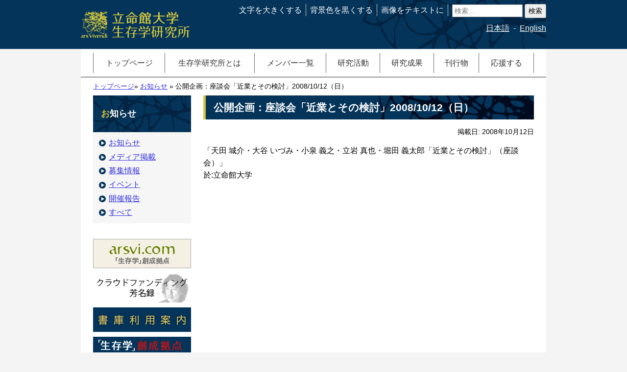

--- FILE ---
content_type: text/css
request_url: https://www.ritsumei-arsvi.org/wp-content/themes/arsvi/style.css?date=2026-01-27-17
body_size: 293
content:
@charset "utf-8";
/*
Theme Name: arsvi
Author: jidaikobo and studio NiCr
Description: base theme for WordPress.
License: GNU General Public License v2 or later
*/

@import url('css/common/base.css') ;
@import url('css/common/print.css') ;
@import url('css/common/wp.css') ;
@import url('css/layout.css?date=20230315') ;
@import url('css/smartphone.css?date=20220621') ;
@import url('css/print.css') ;


--- FILE ---
content_type: text/css
request_url: https://www.ritsumei-arsvi.org/wp-content/themes/arsvi/css/common/base.css
body_size: 3136
content:
/* http://jigsaw.w3.org/css-validator/ */

/* === text === */

body
{
	font-family: 'Meiryo','Hiragino Kaku Gothic Pro','Osaka',sans-serif;
	margin: 0;
	padding: 0;
	position: relative;
}

dl,
p,
ul,
ol
{
	line-height: 160%;
}

/* === heading === */

h1,
h2,
h3,
h4,
h5,
h6
{
	clear: both;
	line-height: 160%;
}

/* === hyper-link activities (normal) === */

a:link    {color: #33d;}
a:visited {color: #515;}
a:hover   {text-decoration: none;}
a img
{
	border: none;
}

/* === hyper-link activities (.nfb) === */

a.nfb:link,
a.nfb:visited
{
	color: #000 !important;
	background-color: transparent;
	text-decoration: none !important;
}
a.nfb:hover
{
	color: #33d !important;
	background-color: transparent;
	text-decoration: none !important;
}

/* === image hyper-link (.fb) === */

a.fb:link img
{
	border: 1px #33d dotted;
}
a.fb:visited img
{
	border: 1px #515 dotted;
}
a.fb:hover img
{
	border: 1px #900 solid !important;
}
a.fb
{
	text-decoration: none !important;
}
a.fb:hover
{
	color: #900 !important;
}
img.nfb
{
	border: 1px #fff solid;
}

/* === em , strong === */

em,
strong
{
	color: #a20;
	font-style: normal;
}
em
{
	font-weight: normal;
}
strong
{
	font-weight: bold;
}
strong.attn
{
	color: #000;
	font-weight: bold;
}
strong strong
{
	border-bottom: 3px #a20 double;
}

/* === abbr , acronym === */

abbr,
acronym
{
	color: inherit;
	font-style: normal;
	border-color: #333;
	border-style: dotted;
	border-width: 0 0 1px;
	cursor: help;
}

/* === code === */

code
{
	font-family: 'monospace';
	padding: 1px 3px;
	border: 1px #aaa solid;
	background-color: #ffffee;
}

/* === kbd === */

kbd
{
	font-family: 'monospace';
	margin: 0 0.1em;
	padding: 0 2px;
	border-style: solid;
	border-width: 1px;
	display: inline;
}

/* === ruby === */

ruby
{
	line-height: 100%;
}
rt,
rp
{
	font-size: 70%;
	font-weight: normal;
}

/* === ruby (secret , explanation) === */

span.exp,
span.ruby,
dfn
{
	border-color: #333;
	border-style: dotted;
	border-width: 0 0 1px;
	cursor: help;
}

/* === clear , hidden === */

.nd,
.nodisplay
{
	display: none;
}

.hd,
.hidden
{
	visibility: hidden;
}

.hl,
.hiddenlink,
.hiddenmessage,
.forscreenreader,
.skip
{
	position: absolute;
	left: -9000px;
}

.div,
.clear
{
	clear: both;
}

.nc,
.noclear
{
	clear: none !important;
}

hr.div,
br.div
{
	clear: both;
	visibility: hidden;
	margin: 0;
	padding: 0;
}

/* === clearfix === */

.clearfix:after
{
	content: ".";
	display: block;
	clear: both;
	height: 0;
	visibility: hidden;
}

.clearfix
{
	min-height: 1px;
}

* html .clearfix
{
	height: 1px;
	/*\*//*/
	height: auto;
	overflow: hidden;
	/**/
}

/* === list === */

ol
{
 padding:  0 0 0 30px;
}
ul
{
 padding:  0 0 0 18px;
}

/* === ul , ol (.nlm) === */

ul.nlm,
ol.nlm
{
	list-style-image: none !important;
	list-style: none;
	padding: 0;
	margin-left: 0;
	margin-right: 0;
}
ul.nlm li,
ol.nlm li
{
	padding: 0;
	margin: 0;
}

/* === ul,ol (.cmt) === */

ul.cmt,
ol.cmt
{
	color: #111;
	background-color: #f8f8f8;
	border: 1px #bbb solid;
	margin: 10px 0;
	padding: 8px 0 5px 40px;
}

/* === dl.cmt === */

dl.cmt
{
	color: #111;
	background-color: #fff;
	margin: 0 0 15px;
	padding: 0 15px;
	border-bottom: #bbb 1px solid;
	border-left: #bbb 1px solid;
	border-right: #bbb 1px solid;
	width: auto;
}
dl.cmt dt
{
	line-height: 100%;
	position: relative;
	color: #111;
	background-color: #f8f8f8;
	margin: 0 -15px;
	padding: 10px 10px;
	border-top: #bbb 1px solid;
	border-bottom: #bbb 1px dotted;
}
*>dl.cmt dt
{
	margin: 0 -15px -5px;
}
dl.cmt dd
{
	position: relative;
	margin: 0 -15px 0;
	padding: 10px 10px 5px;
}
dl.cmt dd *
{
	margin-top: 0;
	margin-bottom: 0;
}

/* === dl.list === */

dl.list
{
	margin: 0 0 15px;
	padding: 0;
	width: 100%;
}
dl.list dt
{
	font-weight: bold;
	line-height: 100%;
	position: relative;
	margin: 0;
	padding: 4px 0;
}
dl.list dd
{
	position: relative;
	margin: 0;
	padding: 5px 0;
}
dl.list dt img
{
	float: right;
}

/* === p , div , pre , ul , ol (.cmt) === */

pre.cmt,
pre.cmt2,
div.cmt,
p.cmt
{
	color: #111;
	background-color: #f8f8f8;
	margin: 0 0 15px;
	padding: 7px 15px;
	border: 1px #bbb solid;
	width: auto;
}
div.cmt
{
	padding: 8px 15px;
}
div.cmt *
{
	margin-top: 0;
	margin-bottom: 0;
}
div.cmt ul,
div.cmt ol
{
	padding: 0;
	margin-left: 25px;
	margin-right: 0;
}
div.cmt ul.il,
div.cmt ol.il
{
	margin-left: 0;
}
pre.cmt
{
	overflow: auto;
}
pre.cmt2
{
	white-space: pre-line;
}


/* === cite === */

cite.jp,
cite.ja
{
	font-style: normal;
}
cite.en,
span.en
{
	font-style: italic;
}
cite[lang$="ja"]
{
	font-style: normal;
}
cite[lang$="en"],
cite.foreign
{
	font-style: italic;
}

/* === pre.pre === */

pre.pre
{
	border: 1px #bbb solid;
	padding: 5px;
	background-color: #fefefe;
	width: 95%;
}

/* === blockquote === */

blockquote.blockquote
{
	border: 1px #bbb dashed;
	padding: 0 10px;
	margin: 10px 0;
	background-color: #fefefe;
	width: 95%;
}

/* === forms - buttons === */

label{
	display: inline-block;
}

input[type="text"],
input[type="password"],
input[type="email"],
textarea
{
	padding: 5px;
	font-size: 110%;
}

input.button,
a.button
{
	padding: 5px 15px ;
	margin: 0 5px 0 0;
	color: #222;
	line-height: 1.5em;
	font-size: 90%;
	border-radius: 8px;
	text-decoration: none;
	font-weight: normal;
	display: inline-block;
	cursor: pointer;
}

input.button:active,
a.button:active
{

}

input.button,
a.button
{
	border: 1px solid #999;
	background-repeat: no-repeat;
	background-color: #848484;
	background-image: -moz-linear-gradient(#f0f0f0, #e0e0e0); /* Firefox */
	background-image: -o-linear-gradient(#f0f0f0, #e0e0e0); /* Opera */
	background-image: -webkit-linear-gradient(#f0f0f0, #e0e0e0); /* Chrome,Safari */
	background-image: linear-gradient(#f0f0f0, #e0e0e0);
/*	filter: progid:DXImageTransform.Microsoft.gradient(GradientType=0,startColorstr='#f0f0f0', endColorstr='#e0e0e0');*//* IE6-7 */
	-ms-filter: "progid:DXImageTransform.Microsoft.gradient(GradientType=0,startColorstr='#f0f0f0', endColorstr='#e0e0e0')";	/* IE8 */
}

input.button:hover,
a.button:hover
{
	border: 1px solid #111;
}

input.button:active,
a.button:active
{
	background-repeat: no-repeat;
	background-image: -moz-linear-gradient(#e0e0e0, #f0f0f0); /* Firefox */
	background-image: -o-linear-gradient(#e0e0e0, #f0f0f0); /* Opera */
	background-image: -webkit-linear-gradient(#e0e0e0, #f0f0f0); /* Chrome,Safari */
	background-image: linear-gradient(#e0e0e0, #f0f0f0);
/*	filter: progid:DXImageTransform.Microsoft.gradient(GradientType=0,startColorstr='#e0e0e0', endColorstr='#f0f0f0');*//* IE6-7 */
	-ms-filter: "progid:DXImageTransform.Microsoft.gradient(GradientType=0,startColorstr='#e0e0e0', endColorstr='#f0f0f0')";	/* IE8 */
}

/* === forms - mainbutton === */

input.button.main,
a.button.main
{
	font-weight: bold;
}

input.button.main,
a.button.main
{
	border: 8px solid #f3cdcd;
	border: 4px double #666666;
	background-repeat: no-repeat;
	background-color: #e0e0e0;
	background-image: -moz-linear-gradient(#f0f0f0, #e0e0e0); /* Firefox */
	background-image: -o-linear-gradient(#f0f0f0, #e0e0e0); /* Opera */
	background-image: -webkit-linear-gradient(#f0f0f0, #e0e0e0); /* Chrome,Safari */
	background-image: linear-gradient(#f0f0f0, #e0e0e0);
/*	filter: progid:DXImageTransform.Microsoft.gradient(GradientType=0,startColorstr='#f0f0f0', endColorstr='#e0e0e0');*//* IE6-7 */
	-ms-filter: "progid:DXImageTransform.Microsoft.gradient(GradientType=0,startColorstr='#f0f0f0', endColorstr='#e0e0e0')";	/* IE8 */
}

input.button.main:hover,
a.button.main:hover
{
	border: 4px solid #666666;
}

input.button.main:active,
a.button.main:active
{
	border: 4px solid #666666;
	background-repeat: no-repeat;
	background-image: -moz-linear-gradient(#e0e0e0, #f0f0f0); /* Firefox */
	background-image: -o-linear-gradient(#e0e0e0, #f0f0f0); /* Opera */
	background-image: -webkit-linear-gradient(#e0e0e0, #f0f0f0); /* Chrome,Safari */
	background-image: linear-gradient(#e0e0e0, #f0f0f0);
/*	filter: progid:DXImageTransform.Microsoft.gradient(GradientType=0,startColorstr='#e0e0e0', endColorstr='#f0f0f0);*//* IE6-7 */
	-ms-filter: "progid:DXImageTransform.Microsoft.gradient(GradientType=0,startColorstr='#e0e0e0', endColorstr='#f0f0f0')";	/* IE8 */
}

select
{
	border: 1px #999 solid;
	font-size: 100%;
}

.textarea,
.wide
{
	width: 95%;
	height: 12em;
}

.textarea.src
{
	line-height: 1.6;
	font-family: monospace;
	background-color: #fafafa;
	white-space: pre;
}

form em.exp,
form em.explanation
{
	font-size: 90%;
	display: block;
}

/* === form - label of checkboxes and radio === */

.label_fb label,
label.label_fb
{
	display: inline-block;
	white-space:nowrap;
	padding: 3px 3px 3px 2px;
	margin-right: 5px;
}

.label_fb label:hover,
label.label_fb:hover
{
	background-color: #e8e8e8;
}

.disabled label,
label.disabled
{
	opacity: 0.5;
}

.disabled label:hover,
label.disabled:hover
{
	background-color: transparent !important;
}

/* === tables === */

th.ctrl,
td.ctrl,
th.id,
td.id
{
	white-space: nowrap;
	text-align: center !important;
	width: 1%;
}

th.ctrl2
{
	white-space: nowrap;
	text-align: center !important;
}

td.cost,
td.title,
td.head
{
	white-space: nowrap;
}
td.cost
{
	text-align: right !important;
}
th.title,
td.title
{
	text-align: center !important;
}

/* === table.nostyle === */

table.nostyle,
table.nostyle th,
table.nostyle td
{
	border: none !important;
	background-color: transparent !important;
	background-image: none !important;
}

/* === .tbl === */

.tbl
{
	margin: 0 0 1em !important;
	width: 98%;
/*	border-collapse: collapse;*/
	border-spacing: 0px;
	border-top: 1px #bbb solid;
	border-left: 1px #bbb solid;
}
*>.tbl
{
	width: 100%;
}
.tbl th,
.tbl td
{
	text-align: left;
	padding: 4px 5px;
	border-bottom: 1px #bbb solid;
	border-right: 1px #bbb solid;
}
*>.tbl th,
*>.tbl td
{
	padding: 2px 5px;
}
.tbl th
{
	text-align: left;
	background-color: #f8f8f8;
	white-space: nowrap;
	font-weight: bold;
	color: #111;
}
.tbl thead th
{
	background-color: #eee;
	color: #111;
}
.tbl *
{
	margin-top: 0;
	margin-bottom: 0;
}
.tbl ul,
.tbl ol
{
	padding: 0;
	margin-left: 25px;
	margin-right: 0;
}

/* === tabl.tbl1 === */

.tbl1
{
/*	border-collapse: collapse;*/
	border-spacing: 0px;
	width: 100%;
	border-top: 1px #bbb solid;
	border-left: none;
}
.tbl1 th,
.tbl1 td
{
	text-align: left;
	padding: 5px;
	border-bottom: 1px #bbb solid;
	border-right: none;
}
.tbl1 thead th
{
	color: #111;
	background-color: #ded9d1;
}
.tbl1 th
{
	color: #111;
	background-color: #eee;
}
.tbl1 td
{
	color: #111;
	background-color: #fff;
}

/* === .tbl2 === */

.tbl2
{
/*	border-collapse: collapse;*/
	border-spacing: 0px;
	width: 100%;
	background-color: #fff;
}
.tbl2 th,
.tbl2 td
{
	text-align: left;
	padding: 5px;
}
.tbl2 thead th
{
	color: #111;
	background: #e8e8e0;
	font-weight: bold;
	border-top: 1px #ccc solid;
	border-bottom: 1px #ccc solid;
}

.tbl2 tr:nth-child(even),
.tbl2.even tr:nth-child(even)
{
	background: #f4f4ea;
}
.tbl2 tr:nth-child(odd),
.tbl2.even tr:nth-child(odd)
{
	background: #fff;
}
.tbl2.odd tr:nth-child(odd)
{
	background: #fff;
}
.tbl2.odd tr:nth-child(even)
{
	background: #f4f4ea;
}

.tbl2 th
{
	font-weight: normal;
	color: #111;
}
.tbl2 td
{
	color: #111;
}

/* === table.list === */

table.list th,
table.list td
{
	padding: 5px 3px 0 0;
}

table.list th
{
	white-space: nowrap;
	vertical-align: top;
	font-weight: normal !important;
}

/* === Download Icons (disable:  Win IE,Opera) === */
/* thx argon and XCL project */
a.pdf:before    { content: url( '../images/icons/icon_pdf.gif' ); }
a.ppt:before    { content: url( '../images/icons/icon_ppt.gif' ); }
a.pptx:before   { content: url( '../images/icons/icon_pptx.gif' ); }
a.doc:before    { content: url( '../images/icons/icon_doc.gif' ); }
a.docx:before   { content: url( '../images/icons/icon_docx.gif' ); }
a.xls:before    { content: url( '../images/icons/icon_xls.gif' ); }
a.xlsx:before   { content: url( '../images/icons/icon_xlsx.gif' ); }
a.zip:before    { content: url( '../images/icons/icon_zip.gif' ); }
a.lzh:before    { content: url( '../images/icons/icon_lzh.gif' ); }
a.txt:before    { content: url( '../images/icons/icon_txt.gif' ); }
a.tar.gz:before { content: url( '../images/icons/icon_tgz.gif' ); }

a.noicon:before,
.noicon a:before
{
	content: "";
}

/* === box model (.fr , .fl , etc) === */

.fr
{
	float:right;
	margin:0 0 20px 20px;
}

.fl
{
	float:left;
	margin:0 20px 20px 0;
}

.w50{width: 50px;}
.w100{width: 100px;}
.w150{width: 150px;}
.w200{width: 200px;}
.w250{width: 150px;}

/* === a.lb img === */

.lb img
{
	border: 1px #eee solid;
}

.lb:hover img
{
	border: 1px #58b dashed;
}

/* === align right (.cite , .sig , .cf) === */

.cite,
.sig,
.cf
{
	text-align: right;
	list-style: none;
	clear: both;
}

/* === span.subtitle === */

span.subtitle
{
	font-size: 90%;
	font-weight: normal;
}

/* === span.date === */

span.date
{
	font-size: 85%;
	color: #555;
}


--- FILE ---
content_type: text/css
request_url: https://www.ritsumei-arsvi.org/wp-content/themes/arsvi/css/layout.css?date=20230315
body_size: 3455
content:
/* http://jigsaw.w3.org/css-validator/ */

strong {
    color: red;
}

.bgw {
    background-color: #fff !important;
}

div.cmt {
    padding: 1.5rem;
}

/* body */

body {
    background: #F4F4F4;
}

body * {
    box-sizing: border-box;
}

.sp {
    display: none;
}

.pc {
    display: block;
}

.photobox {
    padding: 0.5rem 1rem;
    font-size: 0.9rem;
    color: #444;
    background: #F9F9F9;
}

.videobox {
    position: relative;
    width: 100%;
    padding: calc(56.2% - 1rem) 0 0;
    margin-bottom: 1rem;
    font-size: 0.9rem;
}

.videobox iframe {
    position: absolute;
    top: 0;
    left: 0;
    width: 100%;
    height: calc(100% - 1rem);
}

.videobox p {
    padding: 0.5rem 1rem;
    margin: 0.5rem 0;
    background: #F9F9F9;
}

.tbl th.likethead {
    background-color: #eee;
}


img {
    max-width: 100%;
    height: auto;
}

.mw {
    width: 100%;
    max-width: 950px;
    margin: 0 auto;
}

/* container */

#container {}

/* header */

#site-header {
    background: #043459;
}

#site-header>div {
    position: relative;
    min-height: 100px;
    color: #fff;
    background: right top no-repeat url("../images/header_contents.gif");
}

.home #site-header>div {
    min-height: 270px;
    background-image: url("../images/header_top.gif");
    background-repeat: no-repeat;
    background-position: right;
    background-size: cover;
}

#site-header p {
    margin: 0 120px 0 0;
}

#logo {
    width: 300px;
    padding: 1.5em 0 0.5em;
    margin: 0 -100px 0 0;
    clear: none;
    font-size: 1rem;
}

#topmenu {
    float: right;
    padding-top: 0.5rem;
}

#topmenu .menu a {
    display: inline-block;
    padding: 0 0.5rem 0 0;
    margin: 0 0.5rem 0 0;
    color: #fff;
    border-right: 1px solid #ccc;
}

#topmenu form,
#topmenu .menu,
#topmenu .langmenu {
    float: right;
}

.langmenu {
    padding: 0.5rem 0;
    clear: both;
}

.langmenu li a {
    color: #fff;
}

.langmenu li:first-child::after {
    margin: 0 0.5rem;
    content: '-';
}

input[type="search"] {
    width: 10em;
    padding: 4px;
    font-size: 0.9em;
    border: 1px solid #999;
}

input[type="submit"] {
    padding: 4px 0.5em;
    font-size: 0.9em;
    border: 1px solid #999;
    border-radius: 3px;
}

nav ul {
    padding: 0;
    margin: 0;
    list-style: none;
}

nav li {
    display: inline-block;
}

/* mainmenu */

#mainmenu {
    padding: 0.5rem 25px;
    background: #fff;
    border-bottom: 1px solid #282828;
}

#mainmenu ul {
    display: table;
    width: 100%;
    border-right: 1px solid #666;
}

#mainmenu li {
    display: table-cell;
    border-left: 1px solid #666;
}

#mainmenu a {
    display: block;
    padding: 0.5rem 1rem;
    font-size: 1rem;
    color: #333;
    text-align: center;
    text-decoration: none;
    white-space: nowrap;
}

#mainmenu li.sp {
    display: none;
}

/* breadcrumbs */

#breadcrumbs {
    padding: 0.5rem 0;
    margin: 0;
    font-size: 85%;
}

/* main_column */

#site-content {
    padding: 0 25px 1rem;
    background: #fff
}

#main {
    float: right;
    width: calc(100% - 225px);
}

#side {
    float: left;
    width: 200px
}

#main h1 {
    padding: 0.5rem 1rem;
    margin: 0 0 2rem;
    font-size: 1.3em;
    color: #fff;
    background: right top url("../images/h1.gif");
    border-left: 5px solid #D3C73F;
}

#main h1 a {
    font-weight: normal;
    color: #fff;
}

#main h1 strong {
    display: inline-block;
    padding: 0.25rem 0.5rem;
    background: #fff;
}

.date_lang {
    margin: -1rem 0 1rem;
    font-size: 90%;
}

.date_lang a {
    display: inline-block;
    padding: 0.2rem 0.5rem;
    margin-left: 5px;
    color: #043459;
    text-decoration: none;
    background-color: #e7e19a;
    border: 1px solid #d3c73f;
    border-radius: 2px;
    transition: 0.3s;
}

.date_lang a:hover {
    border: 1px solid #043459;
}

#main h2 {
    padding: 5px 0 5px 15px;
    margin: 2rem 0 1rem;
    font-size: 110%;
    line-height: 1.4em;
    background: 0 0.4em no-repeat url("../images/h2.gif") #fbf9eb;
    border-top: 1px #d3c73f solid;
    border-bottom: 1px #d3c73f solid;
}

#main h2:nth-child(1) {
    margin-top: 0;
}

#main h3 {
    padding: 7px 0 7px 15px;
    margin: 0 0 15px;
    font-size: 110%;
    line-height: 1.4;
    background: 0 0.5em no-repeat url("../images/h3.gif") #fff;
    border-bottom: 1px #d3c73f solid;
}

p {
    margin-top: 0;
    margin-bottom: 30px;
}

#main h2.topfront,
#main h2.topinfo,
#main h2.toprec {
    color: #fff;
    background: right top no-repeat url("../images/header_top.gif");
    border-top: none;
    border-bottom: none;
    border-left: 5px solid #D3C73F;
}

#main h2.topfront {
    border-left: 5px solid #AD181E;
}

#main h2.topfront::after {
    display: block;
    clear: both;
    content: '';
}

#main h2.topfront span {
    display: inline-block;
    margin: 0 0.5rem;
    font-size: 0.8rem;
    font-weight: normal;
}

.frontbox {
    padding: 1.5rem;
    font-size: 90%;
    background: #efefef;
}

.frontbox img {
    float: right;
    max-width: 250px;
}

#main .frontbox h3,
#main .toprecommends h3 {
    padding: 0;
    margin: 0 0 0.5rem;
    background: none;
    border: none;
}

#main .frontbox h3 {
    margin: 0 0 1rem;
}

#main .toprecommends h3 {
    margin: 0 0 0.5rem;
}

#main p.sig {
    margin-bottom: 0;
}

#main .frontbox p.sig {
    margin-top: 0.5rem;
}

.newslist {
    padding: 0;
    margin: 0;
    list-style: none;
}

.newslist li {
    position: relative;
    padding: 0 0 0.5rem 6rem;
}

li a.gimg {
    position: absolute;
    left: 0;
    display: block;
}

.newslist a strong {
    display: inline-block;
}

a.gimg {
    display: inline-block;
    min-width: 5rem;
    padding: 0.15rem 0.2rem 0.1rem;
    font-size: 80%;
    line-height: 1rem;
    color: #fff;
    text-align: center;
    text-decoration: none;
    transition: 0.1s;
}

a.gimg:hover {
    background: #fff !important;
}

.g0 {
    background: #7E6B5A;
    border: 1px solid #7E6B5A;
}

.g1 {
    background: #B5478E;
    border: 1px solid #B5478E;
}

.g2 {
    background: #3C7360;
    border: 1px solid #3C7360;
}

.g3 {
    background: #C6633C;
    border: 1px solid #C6633C;
}

.g4 {
    background: #4987B3;
    border: 1px solid #4987B3;
}

.g0:hover {
    color: #7E6B5A;
}

.g1:hover {
    color: #B5478E;
}

.g2:hover {
    color: #3C7360;
}

.g3:hover {
    color: #C6633C;
}

.g4:hover {
    color: #4987B3;
}

.catlinks {
    padding: 5px 10px;
    margin-top: 1em;
    background: #efefef;
}

.catlinks a {
    margin: 5px;
}

.catlinks p.sig {
    display: inline-block;
    float: right;
}

.catlinks p.sig a {
    display: block;
    padding: 0 0 0 2rem;
}

.catlinks .sig a i {
    top: 0.3rem;
}

.nav-links {
    padding: 2em 0;
    margin: 2em 0;
    border-top: 1px solid #ccc;
}

.page-numbers {
    display: inline-block;
    width: 2.5em;
    color: #282828;
    text-align: center;
    background: #fff;
    border: 1px solid #282828;
}

.page-numbers.prev,
.page-numbers.next {
    width: 3.5em
}

.page-numbers.dots {
    border: none;
}

a.page-numbers {
    color: #fff;
    text-decoration: none;
    background: #282828;
}

a.page-numbers:hover {
    color: #282828;
    background: #fff;
}

#magazinelist img {
    float: right;
    max-width: 150px;
    margin: 0 0 1rem 1rem;
}

#main #magazinelist h2 {
    padding: 1rem 0 0;
    background: none;
    border: none;
    border-top: 1px dotted #ccc;
}

.childlist {
    padding: 0;
    list-style: none;
}

.childlist li {
    padding: 1rem 0;
    border-top: 1px solid #b3beca;
}

.childlist span.excerpt {
    display: block;
    padding-top: 0.5rem;
    margin-top: 0.5rem;
    font-size: 90%;
    border-top: 1px dotted #ddd;
}

.toprecommends {
    display: grid;
    grid-template-columns: repeat(3, 1fr);
    gap: 1rem;
    padding: 0;
    margin: 0;
    list-style: none;
}

.toprecommends li {
    display: grid;
    grid-template-columns: 40% 1fr;
    gap: 0 1rem;
    padding: 0.5rem;
    margin: 0;
    font-size: 0.9rem;
    border: 5px solid #b3beca
}

.toprecommends li span {
    grid-column: span 2;
}

#main .toprecommends h3 {
    font-size: 0.9rem;
}

#main .toprecommends img.fl {
    width: 100px;
    margin: 0 10px 0 0;
}

.spbox {
    display: none;
}

.seika td {
    width: 50%;
    padding: 0.5rem;
    vertical-align: top;
}

.seika img {
    float: left;
    width: 100px;
    margin-right: 1em;
    box-shadow: 2px 2px 2px #eee;
}

.seika a {
    display: block;
}

.date {
    display: inline-block;
    font-size: 90%;
}

.seika span {
    display: block;
    margin: 0.2rem 0;
    font-size: 90%;
}

.fl,
.fr {
    max-width: 100%;
}

.lb-fl-cap,
.lb-fr-cap {
    width: 300px;
    height: auto;
    font-size: 0.9rem;
}

#main .lb-fl-cap,
.fl {
    float: left;
    margin: 0 20px 30px 0;
}

#main .lb-fr-cap,
.fr {
    float: right;
    margin: 0 0 30px 20px;
}

.aligncenter {
    margin: 0 auto 30px;
}

img.aligncenter {
    margin-bottom: 1rem;
}

.captxt {
    display: inline-block;
    font-size: 0.9rem;
    word-break: break-word;
    word-wrap: break-word;

}

#content a {
    word-break: break-word;
    word-wrap: break-word;
}

/* submenu */

.submenu {
    margin-bottom: 2em;
    background: #f6f6f6;
}

.submenu h2 {
    display: table;
    width: 100%;
    margin: 0;
    font-size: 1.1em;
    color: #fff;
    vertical-align: middle;
    background-image: url("../images/header_contents.gif");
    background-position: right top;
    background-size: cover;
}

.submenu h2 span {
    display: table-cell;
    height: 75px;
    padding: 0.5rem 1rem;
    line-height: 1.4em;
    vertical-align: middle;
}

.submenu h2 span::first-letter {
    color: #D3C73F;
}

.submenu ul {
    padding: 0.5rem 0;
    margin: 0;
    list-style: none;
}

.submenu li a {
    position: relative;
    display: block;
    padding: 0.2rem 1rem 0.2rem 2rem;
    line-height: 1.4em;
    transition: 0.3s;
}

.sig a {
    position: relative;
    display: inline-block;
    padding: 0.2rem 1rem 0.2rem 2rem;
}

.submenu li a:hover {
    background: #fff;
}

.submenu li a i,
.sig a i {
    position: absolute;
    top: 0.4rem;
    left: 0.75rem;
    color: #043459;
}

img.face {
    max-width: 200px;
}

.project_description {
    margin-bottom: 1.5em;
}

/* banners */

#side img {
    display: block;
}

#side p {
    margin: 0 0 10px;
}

/* footer */

#site-footer {
    padding: 0 0 0.5rem;
    color: #fff;
    background: #282828;
}

#site-footer a {
    color: #fff;
}

.footmenu {
    padding: 0.5rem 25px;
    background: #595959;
}

.footmenu p {
    margin: 0;
}

.address {
    padding: 0.5rem 25px;
}

address {
    min-height: 50px;
    padding: 0 0 0 40px;
    font-style: normal;
    background: left 0.25rem no-repeat url("../images/logo_r.gif");
}

.address strong {
    color: #fff;
}

.copyright {
    padding: 0 25px;
    font-size: 85%;
    text-align: right;
}

.mw40p {
    max-width: 45%;
}

.is40p {
    max-width: calc(100% - 45% - 20px);
}

.is240 {
    max-width: calc(100% - 270px);
}

.is300 {
    max-width: calc(100% - 300px);
}

.is200 {
    max-width: calc(100% - 230px);
}

.layouttable {
    display: inline-block;
    width: auto;
    margin: 0 0 1em;
}

.layouttable th,
.layouttable td {
    font-weight: normal;
    text-align: left;
    word-break: break-all;
    word-wrap: break-word;
    vertical-align: top
}

.layouttable th {
    white-space: nowrap;
}

.tbl {
    margin-bottom: 1em;
}

.tbl th,
.tbl td {
    padding: 0.5rem 1rem;
}

.namelist li {
    position: relative;
    padding-left: 6em;
}

.namelist li strong {
    display: inline-block;
    min-width: 6em;
    margin-left: -6em;
    font-weight: normal;
    color: #111;
}

/* content */



/* clearfix */

.columnbox::after,
#mainmenu::after,
#site-header::after,
#site-content::after,
#site-footer::after,
#content::after {
    display: block;
    clear: both;
    content: '';
}

.oldproject {
    padding-top: 2em;
    margin: 3em 0 1em;
    font-size: 1.1rem;
    border-top: 3px dotted #666;
}

.columnbox p {
    display: inline-block;
    max-width: 48%;
    font-size: 90%;
    vertical-align: top;
}

.columnbox p:nth-of-type(2n+1) {
    margin-right: 1%;
}

.columnbox3484 {
    display: block;
}

.columnbox3484 img {
    display: block;
    float: left;
    max-width: 48%;
    margin: 0 0 2%;
}

.columnbox3484 img:first-of-type {
    margin: 0 2% 2% 0;

}

.flexbox {
    display: flex;
    flex-wrap: nowrap;
    align-items: flex-start;
    justify-content: space-between;
}

.youtubebox {
    position: relative;
    width: 100%;
    padding-top: 66%;
}

.youtubebox iframe {
    position: absolute;
    top: 0;
    left: 0%;
    width: 100%;
    height: 100%;
}

.layout4td {
    display: flex;
    flex-wrap: wrap;
    align-items: center;
    justify-content: space-between;
}

.layout4td>* {
    width: 50%;
    margin: 0 0 5px;
}

.reportflex {
    display: flex;
    flex-wrap: wrap;
    align-items: center;
    justify-content: space-between;
}

.reportflex>* {
    width: 49%;
    margin-top: 1%;
    margin-bottom: 1%;
}

.reportflex::after {
    display: block;
    width: 49%;
    content: '';
}

.reportflex img {
    display: block;
}

.postid-1868 #content ul {
    display: none;
}

.postid-1950 #content ul {
    display: none;

}

.dashi_sitemap_ul {
    display: none;
}

.photo_view {
    display: grid;
    grid-template-columns: repeat(4, 1fr);
    gap: 1rem;
    padding: 0 0 2rem;
    margin: 0
}

.photo_view li {
    display: grid;
    grid-template-columns: 1fr;
    gap: 0;
    list-style: none;
}

.photo_view li a {
    display: grid;
    grid-template-columns: 1fr;
    gap: 0;
    aspect-ratio: 1;
    width: 100%;
    overflow: hidden;
}

.photo_view li a img {
    width: 100%;
    height: auto;
    ;
    object-fit: cover;
}

@media screen and (max-width: 960px) {
    .toprecommends {
        grid-template-columns: 1fr;
    }

    .toprecommends li {
        grid-template-columns: 100px 1fr;
    }

    .toprecommends li span {
        grid-column: span 1;
    }

    .toprecommends img {
        grid-row: span 2;
    }
}


@media screen and (max-width: 640px) {
    .columnbox p {
        max-width: 100%;
    }

    .columnbox p:nth-of-type(2n+1) {
        margin-right: auto;
    }

    .reportflex>*,
    .reportflex::after {
        width: 100%;
    }

    .photo_view {
        grid-template-columns: repeat(2, 1fr);
    }
}


--- FILE ---
content_type: text/css
request_url: https://www.ritsumei-arsvi.org/wp-content/themes/arsvi/css/smartphone.css?date=20220621
body_size: 816
content:
@media screen and (max-width: 950px) {
    #site-header .mw {
        padding: 0 1rem 1rem;
    }
}

@media screen and (max-width: 800px) {
    .mw40p {
        max-width: 100%;
    }

    .is40p {
        max-width: 100%;
    }
}

@media screen and (max-width: 640px) {
    #main .lb-fl-cap,
    .fl,
    #main .lb-fr-cap,
    .fr {
        display: block;
        float: none;
        max-width: 100%;
        margin: 0 auto 20px;
    }

    #main,
    #side {
        float: none;
        width: 100%;
        margin-bottom: 2em;
    }

    #site-header p {
        margin: 0;
    }

    #site-header>div {
        padding: 1em 25px;
    }

    .toprecommends {
        float: none;
        width: 100%;
        margin-bottom: 1em;
        clear: both;
    }

    .toprecommends .fl {
        float: left;
    }

    .toprecommends::after {
        display: block;
        clear: both;
        content: '';
    }

    #side {
        padding: 2em 0;
        border-top: 2px dotted #595959;
    }

    #side .dashi_pagepart_wrapper p {
        display: inline-block;
        width: 49%;
        vertical-align: top;
    }

    #topmenu ul.menu,
    #topmenu form {
        display: none;
    }

    .spbox {
        display: block;
    }

    .spbox>a {
        display: inline-block;
        padding-right: 1rem;
    }

    .spbox>form {
        display: inline-block;
        padding-left: 1rem;
        border-left: 1px solid #999;
    }

    .sp {
        display: block;
    }

    #mainmenu #ocbt {
        display: inline-block;
        width: auto;
        padding: 0.5rem;
        font-size: 1rem;
        cursor: pointer;
    }

    #ocbt i {
        ;
        display: inline-block;
        margin-top: -0.1rem;
        vertical-align: middle;
    }

    #mainmenu .menu {
        position: fixed;
        top: 0;
        left: -13em;
        z-index: 1000;
        display: block;
        width: 13em;
        height: 100vh;
        padding: 0;
        background: rgb(0 0 0 / 90%);
        transition: 0.5s;
    }

    #mainmenu .menu.open {
        left: 0;
    }

    #mainmenu a,
    nav#mainmenu .menu li {
        display: block;
    }

    #mainmenu .menu li a {
        display: block;
        margin: 0;
        color: #fff;
        text-align: left;
        text-decoration: none;
        background: transparent;
        border-radius: 0;
    }

    #mainmenu .menu a {
        padding: 0.75rem;
        background: transparent;
        border-bottom: 1px solid #ccc;
        border-radius: 0;
    }

    #mainmenu li a.on,
    #mainmenu li a:hover {
        background: rgb(0 51 102 / 50%);
    }

    #mainmenu li:first-child {
        display: block;
    }

    #closebt {
        font-size: 90%;
        text-align: right;
        cursor: pointer;
    }

    .is240 {
        max-width: 100%;
    }

    .is200 {
        max-width: 100%;
    }

    .layouttable {
        display: block;
        max-width: 100%;
    }
}

@media screen and (max-width: 400px) {
    .alignright,
    .alignleft .fr,
    .fl {
        display: block;
        float: none;
        margin: 0 auto 2rem;
    }

    .frontbox img {
        float: none;
        max-width: 100%;
    }

    .seika td {
        display: block;
        width: 100%;
    }

    .seika td::after {
        display: block;
        clear: both;
        content: '';
    }
}


--- FILE ---
content_type: application/javascript
request_url: https://www.ritsumei-arsvi.org/wp-content/themes/arsvi/js/jquery.inc.js?ver=6.9
body_size: 1152
content:
jQuery(function ($) {
  $(".cap").each(function () {
    var mycap = $(this).find("img").attr("alt");
    $(this).find("img").attr("alt", "");
    $(this).append('<span class="captxt"></span>');
    //キャプションにタグを書くときには<>を{}にかえて記述（英語が出てきたら全角で！）
    //aタグのhrefとかクラスとか書く場合は「"」を「'」と書き換えてください。
    $(".captxt", this).html(mycap.replace(/\{/g, "<").replace(/\}/g, ">"));
  });

  $("#ocbt").on("click", function () {
    $(".menu").toggleClass("open");
  });
  $("#closebt").on("click", function () {
    $(".menu").removeClass("open");
  });

  $("#font-large").on("click", function () {
    if (
      Cookies.get("acc_fontsize") == "normal" ||
      !Cookies.get("acc_fontsize")
    ) {
      var fontsize = 140;
    } else {
      var fontsize = parseInt(Cookies.get("acc_fontsize")) + 25;
    }
    $("body").css("font-size", fontsize + "%");
    $("#font-normal").show();
    Cookies.set("acc_fontsize", fontsize, { path: "/", expires: 30 });
  });

  //文字サイズを元に戻す
  $("#font-normal").on("click", function () {
    $("body").css("font-size", "");
    $("#font-normal").hide();
    Cookies.set("acc_fontsize", "normal", { path: "/", expires: 30 });
  });

  //文字サイズをCOOKIEから判定
  if (Cookies.get("acc_fontsize") == "normal" || !Cookies.get("acc_fontsize")) {
    $("body").css("font-size", "");
    $("#font-normal").hide();
  } else if (Cookies.get("acc_fontsize") != "") {
    $("body").css("font-size", parseInt(Cookies.get("acc_fontsize")) + "%");
    $("#font-normal").show();
  }

  //===acc_img2txt===
  //画像をテキストにする関数
  function acc_img2txt() {
    $("#text-to-image").show();
    $("#image-to-text").hide();
    $("img").each(function () {
      var alt = $(this).attr("alt");
      //		var src = $(this).attr("src") ;
      if (
        alt &&
        !$(this).hasClass("acc_altered") &&
        !$(this).hasClass("logo")
      ) {
        $(this).before('<span class="acc_alt_of_img">' + alt + "</span>");
        $(this).addClass("acc_altered");
        $(this).hide();
      }
    });
  }

  //テキストを画像にする関数
  function acc_txt2img() {
    $("#text-to-image").hide();
    $("#image-to-text").show();
    $("img.acc_altered").each(function () {
      $(this).show();
      $(this).removeClass("acc_altered");
    });
    $("span.acc_alt_of_img").each(function () {
      $(this).remove();
    });
  }

  //画像をテキストに
  $("#image-to-text").on("click", function () {
    acc_img2txt();
    Cookies.set("acc_img2txt", "img2txt", { path: "/", expires: 30 });
  });

  //テキストを画像に
  $("#text-to-image").on("click", function () {
    acc_txt2img();
    Cookies.set("acc_img2txt", "normal", { path: "/", expires: 30 });
  });

  //COOKIEから判定
  if (Cookies.get("acc_img2txt") == "img2txt") {
    acc_img2txt();
  } else if (
    Cookies.get("acc_img2txt") == "normal" ||
    !Cookies.get("acc_img2txt")
  ) {
    acc_txt2img();
  }

  /////highcontrastmode

  //===acc_bacolor===
  //ハイコントラストモードに
  $("#bg-black").on("click", function () {
    $("body").addClass("high_contrast");
    $("#bg-normal").show();
    $("#bg-black").hide();
    Cookies.set("acc_bacolor", "high_contrast", { path: "/", expires: 30 });
  });

  //デフォルトに
  $("#bg-normal").on("click", function () {
    $("body").removeClass("high_contrast");
    $("#bg-normal").hide();
    $("#bg-black").show();
    Cookies.set("acc_bacolor", "normal", { path: "/", expires: 30 });
  });

  //COOKIEから判定
  if (Cookies.get("acc_bacolor") == "high_contrast") {
    $("body").addClass("high_contrast");
    $("#bg-normal").show();
    $("#bg-black").hide();
  } else if (
    Cookies.get("acc_bacolor") == "normal" ||
    !Cookies.get("acc_bacolor")
  ) {
    $("body").removeClass("high_contrast");
    $("tr.even td").css("background-color", "#f2f3e9");
    $("#bg-normal").hide();
    $("#bg-black").show();
  }
});
